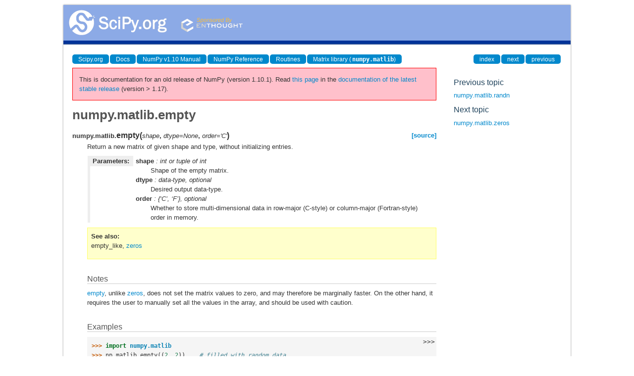

--- FILE ---
content_type: text/html
request_url: https://docs.scipy.org/doc/numpy-1.10.1/reference/generated/numpy.matlib.empty.html
body_size: 2365
content:
<!DOCTYPE html>

<html>
  <head>
    <meta charset="utf-8">
    
    <title>numpy.matlib.empty &mdash; NumPy v1.10 Manual</title>
    
    <link rel="stylesheet" type="text/css" href="../../_static/css/spc-bootstrap.css">
    <link rel="stylesheet" type="text/css" href="../../_static/css/spc-extend.css">
    <link rel="stylesheet" href="../../_static/scipy.css" type="text/css" >
    <link rel="stylesheet" href="../../_static/pygments.css" type="text/css" >
    
    <script type="text/javascript">
      var DOCUMENTATION_OPTIONS = {
        URL_ROOT:    '../../',
        VERSION:     '1.10.1',
        COLLAPSE_INDEX: false,
        FILE_SUFFIX: '.html',
        HAS_SOURCE:  false
      };
    </script>
    <script type="text/javascript" src="../../_static/jquery.js"></script>
    <script type="text/javascript" src="../../_static/underscore.js"></script>
    <script type="text/javascript" src="../../_static/doctools.js"></script>
    <script type="text/javascript" src="../../_static/js/copybutton.js"></script>
    <link rel="author" title="About these documents" href="../../about.html" >
    <link rel="top" title="NumPy v1.10 Manual" href="../../index.html" >
    <link rel="up" title="Matrix library (numpy.matlib)" href="../routines.matlib.html" >
    <link rel="next" title="numpy.matlib.zeros" href="numpy.matlib.zeros.html" >
    <link rel="prev" title="numpy.matlib.randn" href="numpy.matlib.randn.html" > 
  </head>
  <body>

<div class="container">
  <div class="top-scipy-org-logo-header">
    <a href="../../index.html">
      <img style="border: 0;" alt="SciPy" src="../../_static/img/scipy_org_logo.gif"></a>
    </div>
  </div>
</div>


    <div class="container">
      <div class="main">
        
	<div class="row-fluid">
	  <div class="span12">
	    <div class="spc-navbar">
              
    <ul class="nav nav-pills pull-left">
        <li class="active"><a href="http://scipy.org/">Scipy.org</a></li>
        <li class="active"><a href="http://docs.scipy.org/">Docs</a></li>
        
        <li class="active"><a href="../../index.html">NumPy v1.10 Manual</a></li>
        

          <li class="active"><a href="../index.html" >NumPy Reference</a></li>
          <li class="active"><a href="../routines.html" >Routines</a></li>
          <li class="active"><a href="../routines.matlib.html" accesskey="U">Matrix library (<tt class="docutils literal"><span class="pre">numpy.matlib</span></tt>)</a></li> 
    </ul>
              
              
    <ul class="nav nav-pills pull-right">
      <li class="active">
        <a href="../../genindex.html" title="General Index"
           accesskey="I">index</a>
      </li>
      <li class="active">
        <a href="numpy.matlib.zeros.html" title="numpy.matlib.zeros"
           accesskey="N">next</a>
      </li>
      <li class="active">
        <a href="numpy.matlib.randn.html" title="numpy.matlib.randn"
           accesskey="P">previous</a>
      </li>
    </ul>
              
	    </div>
	  </div>
	</div>
        

	<div class="row-fluid">
          <div class="span9">
            
        <div class="bodywrapper">
          <div class="body" id="spc-section-body">
            
  <div class="section" id="numpy-matlib-empty">
<h1>numpy.matlib.empty<a class="headerlink" href="#numpy-matlib-empty" title="Permalink to this headline">¶</a></h1>
<dl class="function">
<dt id="numpy.matlib.empty">
<tt class="descclassname">numpy.matlib.</tt><tt class="descname">empty</tt><big>(</big><em>shape</em>, <em>dtype=None</em>, <em>order='C'</em><big>)</big><a class="reference external" href="http://github.com/numpy/numpy/blob/v1.10.1/numpy/matlib.py#L13-L49"><span class="viewcode-link">[source]</span></a><a class="headerlink" href="#numpy.matlib.empty" title="Permalink to this definition">¶</a></dt>
<dd><p>Return a new matrix of given shape and type, without initializing entries.</p>
<table class="docutils field-list" frame="void" rules="none">
<col class="field-name" />
<col class="field-body" />
<tbody valign="top">
<tr class="field-odd field"><th class="field-name">Parameters:</th><td class="field-body"><p class="first"><strong>shape</strong> : int or tuple of int</p>
<blockquote>
<div><p>Shape of the empty matrix.</p>
</div></blockquote>
<p><strong>dtype</strong> : data-type, optional</p>
<blockquote>
<div><p>Desired output data-type.</p>
</div></blockquote>
<p><strong>order</strong> : {&#8216;C&#8217;, &#8216;F&#8217;}, optional</p>
<blockquote class="last">
<div><p>Whether to store multi-dimensional data in row-major
(C-style) or column-major (Fortran-style) order in
memory.</p>
</div></blockquote>
</td>
</tr>
</tbody>
</table>
<div class="admonition seealso">
<p class="first admonition-title">See also</p>
<p class="last"><tt class="xref py py-obj docutils literal"><span class="pre">empty_like</span></tt>, <a class="reference internal" href="numpy.matlib.zeros.html#numpy.matlib.zeros" title="numpy.matlib.zeros"><tt class="xref py py-obj docutils literal"><span class="pre">zeros</span></tt></a></p>
</div>
<p class="rubric">Notes</p>
<p><a class="reference internal" href="#numpy.matlib.empty" title="numpy.matlib.empty"><tt class="xref py py-obj docutils literal"><span class="pre">empty</span></tt></a>, unlike <a class="reference internal" href="numpy.matlib.zeros.html#numpy.matlib.zeros" title="numpy.matlib.zeros"><tt class="xref py py-obj docutils literal"><span class="pre">zeros</span></tt></a>, does not set the matrix values to zero,
and may therefore be marginally faster.  On the other hand, it requires
the user to manually set all the values in the array, and should be
used with caution.</p>
<p class="rubric">Examples</p>
<div class="highlight-python"><div class="highlight"><pre><span class="gp">&gt;&gt;&gt; </span><span class="kn">import</span> <span class="nn">numpy.matlib</span>
<span class="gp">&gt;&gt;&gt; </span><span class="n">np</span><span class="o">.</span><span class="n">matlib</span><span class="o">.</span><span class="n">empty</span><span class="p">((</span><span class="mi">2</span><span class="p">,</span> <span class="mi">2</span><span class="p">))</span>    <span class="c"># filled with random data</span>
<span class="go">matrix([[  6.76425276e-320,   9.79033856e-307],</span>
<span class="go">        [  7.39337286e-309,   3.22135945e-309]])        #random</span>
<span class="gp">&gt;&gt;&gt; </span><span class="n">np</span><span class="o">.</span><span class="n">matlib</span><span class="o">.</span><span class="n">empty</span><span class="p">((</span><span class="mi">2</span><span class="p">,</span> <span class="mi">2</span><span class="p">),</span> <span class="n">dtype</span><span class="o">=</span><span class="nb">int</span><span class="p">)</span>
<span class="go">matrix([[ 6600475,        0],</span>
<span class="go">        [ 6586976, 22740995]])                          #random</span>
</pre></div>
</div>
</dd></dl>

</div>


          </div>
        </div>
          </div>
      <div class="spc-rightsidebar span3">
        <div class="sphinxsidebarwrapper">
  <h4>Previous topic</h4>
  <p class="topless"><a href="numpy.matlib.randn.html"
                        title="previous chapter">numpy.matlib.randn</a></p>
  <h4>Next topic</h4>
  <p class="topless"><a href="numpy.matlib.zeros.html"
                        title="next chapter">numpy.matlib.zeros</a></p>



        </div>
      </div>
        </div>
      </div>
    </div>

    <div class="container container-navbar-bottom">
      <div class="spc-navbar">
        
      </div>
    </div>
    <div class="container">
    <div class="footer">
    <div class="row-fluid">
    <ul class="inline pull-left">
      <li>
        &copy; Copyright 2008-2009, The Scipy community.
      </li>
      <li>
      Last updated on Oct 18, 2015.
      </li>
      <li>
      Created using <a href="http://sphinx.pocoo.org/">Sphinx</a> 1.2.1.
      </li>
    </ul>
    </div>
    </div>
    </div>
  </body>
</html>